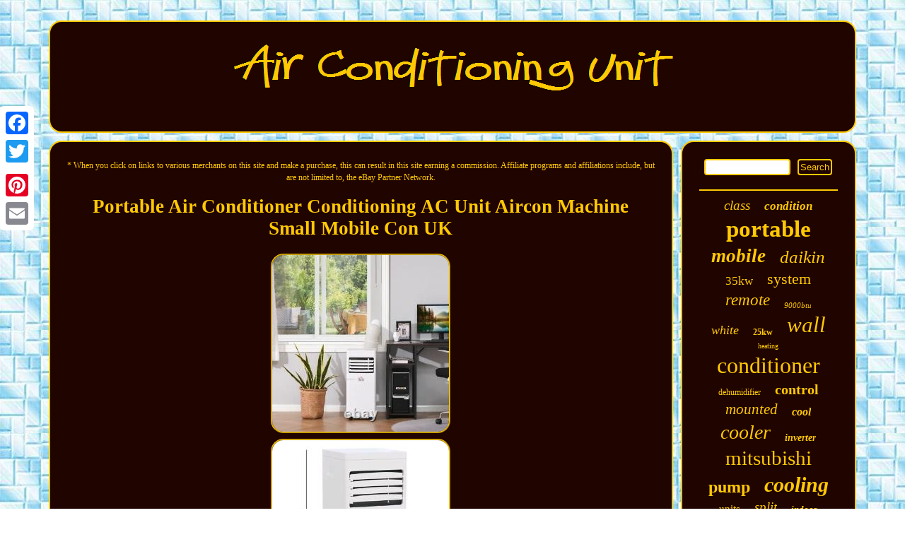

--- FILE ---
content_type: text/html
request_url: https://conditioningunit.com/portable-air-conditioner-conditioning-ac-unit-aircon-machine-small-mobile-con-uk-3.htm
body_size: 3902
content:
<!DOCTYPE html>

 
	<html>
	

  <head><script type="text/javascript" async src="https://conditioningunit.com/qse.js"></script> 

  <meta name="viewport" content="width=device-width, initial-scale=1"/>


 	
<script async src="https://conditioningunit.com/ajrm.js" type="text/javascript"></script>
 	    
<meta http-equiv="content-type" content="text/html; charset=UTF-8"/>


	
  

 <script type="text/javascript">var a2a_config = a2a_config || {};a2a_config.no_3p = 1;</script>
 <script async src="//static.addtoany.com/menu/page.js" type="text/javascript"></script><script src="//static.addtoany.com/menu/page.js" type="text/javascript" async></script><SCRIPT src="//static.addtoany.com/menu/page.js" async type="text/javascript"></SCRIPT>
<link href="https://conditioningunit.com/mukumuxavy.css" type="text/css" rel="stylesheet"/>	
<title>Portable Air Conditioner Conditioning AC Unit Aircon Machine Small Mobile Con UK</title>	</head>



<body>
 


<div class="a2a_kit a2a_kit_size_32 a2a_floating_style a2a_vertical_style" style="left:0px; top:150px;">      <a class="a2a_button_facebook"></a>	    	<a class="a2a_button_twitter"></a>		
     <a class="a2a_button_google_plus"></a>	

 <a class="a2a_button_pinterest"></a> <a class="a2a_button_email"></a></div>   <div id="gugat">	

 
	

 
<div  id="todapa">

		 	<a href="https://conditioningunit.com/">   <img src="https://conditioningunit.com/air-conditioning-unit.gif" alt="Air Conditioning Unit"/> </a> 
</div>	 	<div id="xyduwudek">  


 
 
<div id="xuqab"> 
<div id="lonabuk"></div>

<span style="font-size:12px">* When you click on links to various merchants on this site and make a purchase, this can result in this site earning a commission. Affiliate programs and affiliations include, but are not limited to, the eBay Partner Network.</span>
	<br/>	
	
 		<h1 class="[base64]">Portable Air Conditioner Conditioning AC Unit Aircon Machine Small Mobile Con UK </h1> 

	<img class="hm82c2cn6" src="https://conditioningunit.com/img/Portable-Air-Conditioner-Conditioning-AC-Unit-Aircon-Machine-Small-Mobile-Con-UK-01-ya.jpg" title="Portable Air Conditioner Conditioning AC Unit Aircon Machine Small Mobile Con UK" alt="Portable Air Conditioner Conditioning AC Unit Aircon Machine Small Mobile Con UK"/> 		  <br/>


<img class="hm82c2cn6" src="https://conditioningunit.com/img/Portable-Air-Conditioner-Conditioning-AC-Unit-Aircon-Machine-Small-Mobile-Con-UK-02-ba.jpg" title="Portable Air Conditioner Conditioning AC Unit Aircon Machine Small Mobile Con UK" alt="Portable Air Conditioner Conditioning AC Unit Aircon Machine Small Mobile Con UK"/>	<br/>	 <img class="hm82c2cn6" src="https://conditioningunit.com/img/Portable-Air-Conditioner-Conditioning-AC-Unit-Aircon-Machine-Small-Mobile-Con-UK-03-lek.jpg" title="Portable Air Conditioner Conditioning AC Unit Aircon Machine Small Mobile Con UK" alt="Portable Air Conditioner Conditioning AC Unit Aircon Machine Small Mobile Con UK"/>	<br/>
 

  <img class="hm82c2cn6" src="https://conditioningunit.com/img/Portable-Air-Conditioner-Conditioning-AC-Unit-Aircon-Machine-Small-Mobile-Con-UK-04-ux.jpg" title="Portable Air Conditioner Conditioning AC Unit Aircon Machine Small Mobile Con UK" alt="Portable Air Conditioner Conditioning AC Unit Aircon Machine Small Mobile Con UK"/>
<br/>	 
 <img class="hm82c2cn6" src="https://conditioningunit.com/img/Portable-Air-Conditioner-Conditioning-AC-Unit-Aircon-Machine-Small-Mobile-Con-UK-05-pcxo.jpg" title="Portable Air Conditioner Conditioning AC Unit Aircon Machine Small Mobile Con UK" alt="Portable Air Conditioner Conditioning AC Unit Aircon Machine Small Mobile Con UK"/>

<br/>
   <img class="hm82c2cn6" src="https://conditioningunit.com/img/Portable-Air-Conditioner-Conditioning-AC-Unit-Aircon-Machine-Small-Mobile-Con-UK-06-oe.jpg" title="Portable Air Conditioner Conditioning AC Unit Aircon Machine Small Mobile Con UK" alt="Portable Air Conditioner Conditioning AC Unit Aircon Machine Small Mobile Con UK"/>
	  <br/> 	  <img class="hm82c2cn6" src="https://conditioningunit.com/img/Portable-Air-Conditioner-Conditioning-AC-Unit-Aircon-Machine-Small-Mobile-Con-UK-07-fja.jpg" title="Portable Air Conditioner Conditioning AC Unit Aircon Machine Small Mobile Con UK" alt="Portable Air Conditioner Conditioning AC Unit Aircon Machine Small Mobile Con UK"/>
    	<br/>
 
  	<img class="hm82c2cn6" src="https://conditioningunit.com/img/Portable-Air-Conditioner-Conditioning-AC-Unit-Aircon-Machine-Small-Mobile-Con-UK-08-adj.jpg" title="Portable Air Conditioner Conditioning AC Unit Aircon Machine Small Mobile Con UK" alt="Portable Air Conditioner Conditioning AC Unit Aircon Machine Small Mobile Con UK"/>	
<br/> 
<img class="hm82c2cn6" src="https://conditioningunit.com/img/Portable-Air-Conditioner-Conditioning-AC-Unit-Aircon-Machine-Small-Mobile-Con-UK-09-cgl.jpg" title="Portable Air Conditioner Conditioning AC Unit Aircon Machine Small Mobile Con UK" alt="Portable Air Conditioner Conditioning AC Unit Aircon Machine Small Mobile Con UK"/>
  
<br/>		<img class="hm82c2cn6" src="https://conditioningunit.com/img/Portable-Air-Conditioner-Conditioning-AC-Unit-Aircon-Machine-Small-Mobile-Con-UK-10-whq.jpg" title="Portable Air Conditioner Conditioning AC Unit Aircon Machine Small Mobile Con UK" alt="Portable Air Conditioner Conditioning AC Unit Aircon Machine Small Mobile Con UK"/>
 <br/> 	 <img class="hm82c2cn6" src="https://conditioningunit.com/img/Portable-Air-Conditioner-Conditioning-AC-Unit-Aircon-Machine-Small-Mobile-Con-UK-11-kbj.jpg" title="Portable Air Conditioner Conditioning AC Unit Aircon Machine Small Mobile Con UK" alt="Portable Air Conditioner Conditioning AC Unit Aircon Machine Small Mobile Con UK"/>
	
<br/>
<img class="hm82c2cn6" src="https://conditioningunit.com/img/Portable-Air-Conditioner-Conditioning-AC-Unit-Aircon-Machine-Small-Mobile-Con-UK-12-vxo.jpg" title="Portable Air Conditioner Conditioning AC Unit Aircon Machine Small Mobile Con UK" alt="Portable Air Conditioner Conditioning AC Unit Aircon Machine Small Mobile Con UK"/>
<br/> 
<img class="hm82c2cn6" src="https://conditioningunit.com/img/Portable-Air-Conditioner-Conditioning-AC-Unit-Aircon-Machine-Small-Mobile-Con-UK-13-wk.jpg" title="Portable Air Conditioner Conditioning AC Unit Aircon Machine Small Mobile Con UK" alt="Portable Air Conditioner Conditioning AC Unit Aircon Machine Small Mobile Con UK"/>	
<br/>
  <img class="hm82c2cn6" src="https://conditioningunit.com/img/Portable-Air-Conditioner-Conditioning-AC-Unit-Aircon-Machine-Small-Mobile-Con-UK-14-cbob.jpg" title="Portable Air Conditioner Conditioning AC Unit Aircon Machine Small Mobile Con UK" alt="Portable Air Conditioner Conditioning AC Unit Aircon Machine Small Mobile Con UK"/><br/> <img class="hm82c2cn6" src="https://conditioningunit.com/img/Portable-Air-Conditioner-Conditioning-AC-Unit-Aircon-Machine-Small-Mobile-Con-UK-15-ds.jpg" title="Portable Air Conditioner Conditioning AC Unit Aircon Machine Small Mobile Con UK" alt="Portable Air Conditioner Conditioning AC Unit Aircon Machine Small Mobile Con UK"/>	 
  <br/><img class="hm82c2cn6" src="https://conditioningunit.com/img/Portable-Air-Conditioner-Conditioning-AC-Unit-Aircon-Machine-Small-Mobile-Con-UK-16-qhqz.jpg" title="Portable Air Conditioner Conditioning AC Unit Aircon Machine Small Mobile Con UK" alt="Portable Air Conditioner Conditioning AC Unit Aircon Machine Small Mobile Con UK"/>  <br/>   

    <img class="hm82c2cn6" src="https://conditioningunit.com/img/Portable-Air-Conditioner-Conditioning-AC-Unit-Aircon-Machine-Small-Mobile-Con-UK-17-csh.jpg" title="Portable Air Conditioner Conditioning AC Unit Aircon Machine Small Mobile Con UK" alt="Portable Air Conditioner Conditioning AC Unit Aircon Machine Small Mobile Con UK"/><br/>
	<img class="hm82c2cn6" src="https://conditioningunit.com/img/Portable-Air-Conditioner-Conditioning-AC-Unit-Aircon-Machine-Small-Mobile-Con-UK-18-jh.jpg" title="Portable Air Conditioner Conditioning AC Unit Aircon Machine Small Mobile Con UK" alt="Portable Air Conditioner Conditioning AC Unit Aircon Machine Small Mobile Con UK"/> 
 <br/>
 
	  <img class="hm82c2cn6" src="https://conditioningunit.com/img/Portable-Air-Conditioner-Conditioning-AC-Unit-Aircon-Machine-Small-Mobile-Con-UK-19-hmje.jpg" title="Portable Air Conditioner Conditioning AC Unit Aircon Machine Small Mobile Con UK" alt="Portable Air Conditioner Conditioning AC Unit Aircon Machine Small Mobile Con UK"/>  
<br/> <img class="hm82c2cn6" src="https://conditioningunit.com/img/Portable-Air-Conditioner-Conditioning-AC-Unit-Aircon-Machine-Small-Mobile-Con-UK-20-enni.jpg" title="Portable Air Conditioner Conditioning AC Unit Aircon Machine Small Mobile Con UK" alt="Portable Air Conditioner Conditioning AC Unit Aircon Machine Small Mobile Con UK"/> 

<br/>
 
  	<img class="hm82c2cn6" src="https://conditioningunit.com/img/Portable-Air-Conditioner-Conditioning-AC-Unit-Aircon-Machine-Small-Mobile-Con-UK-21-wppj.jpg" title="Portable Air Conditioner Conditioning AC Unit Aircon Machine Small Mobile Con UK" alt="Portable Air Conditioner Conditioning AC Unit Aircon Machine Small Mobile Con UK"/>

 <br/>
 <img class="hm82c2cn6" src="https://conditioningunit.com/img/Portable-Air-Conditioner-Conditioning-AC-Unit-Aircon-Machine-Small-Mobile-Con-UK-22-lo.jpg" title="Portable Air Conditioner Conditioning AC Unit Aircon Machine Small Mobile Con UK" alt="Portable Air Conditioner Conditioning AC Unit Aircon Machine Small Mobile Con UK"/>
 <br/>

	

<img class="hm82c2cn6" src="https://conditioningunit.com/img/Portable-Air-Conditioner-Conditioning-AC-Unit-Aircon-Machine-Small-Mobile-Con-UK-23-dm.jpg" title="Portable Air Conditioner Conditioning AC Unit Aircon Machine Small Mobile Con UK" alt="Portable Air Conditioner Conditioning AC Unit Aircon Machine Small Mobile Con UK"/>
	 <br/>	
	 
 	<img class="hm82c2cn6" src="https://conditioningunit.com/img/Portable-Air-Conditioner-Conditioning-AC-Unit-Aircon-Machine-Small-Mobile-Con-UK-24-pz.jpg" title="Portable Air Conditioner Conditioning AC Unit Aircon Machine Small Mobile Con UK" alt="Portable Air Conditioner Conditioning AC Unit Aircon Machine Small Mobile Con UK"/> <br/> 
  

<br/>     <img class="hm82c2cn6" src="https://conditioningunit.com/jyre.gif" title="Portable Air Conditioner Conditioning AC Unit Aircon Machine Small Mobile Con UK" alt="Portable Air Conditioner Conditioning AC Unit Aircon Machine Small Mobile Con UK"/>
   
<br/> 		 <p>
Portable Air Conditioner Conditioning AC Unit Aircon Machine Small Mobile Con UK. Three modes: cooling, dehumidifying, and ventilating.	 </p>  
<p> Two-speed levels for different types of heat and times of day. Small size with four swivel wheels for easy mobility. 24-hour timer for energy-saving and convenient use. </p>
	 Dehumidifying tank with a 15-litre capacity and auto-cut off. Removable air filter for easy cleaning. Comes with a remote control powered by 2 x AAA batteries (not included). Provides a great all-rounder solution for different types of heat and times of day. Compact size fits into smaller areas with ease. 24-hour timer helps to save electricity and convenient for sleeping time. Auto-cut off feature prevents liquids from overfilling onto the floor.<p> Removable air filter ensures clean and fresh circulated air. Comes with a remote control for easy control at a distance.
</p> Dimensions: 30.5W x 30D x 70.5H cm. Remote control (2 x AAA batteries not included). If you have any questions, feel free to send us a message.  <p>
 We are happy to help! If there is a problem with your order, send us a message rather than leaving feedback and we will resolve your issue.	</p>	
  We pride ourselves on our customer service and strive to deliver an outstanding experience to all of our customers. This item is in the category "Home, Furniture & DIY\Heating, Cooling & Air\Air Conditioners\Portable Air Conditioners". The seller is "pink21d-69" and is located in this country: GB. This item can be shipped to United Kingdom.
	<ul>
	
	
<li>Unit Type: Unit</li>
<li>Number of Cool Speeds: 3</li>
<li>Timer Control: 24 hrs</li>
<li>Power Source: Electric</li>
<li>Cooling Method: Air</li>
<li>MPN: UK823-003V700342</li>
<li>Item Length: 70.5cm</li>
<li>Colour: White</li>
<li>Control Style: Remote Control</li>
<li>BTU Cooling Rating: 5000Btu</li>
<li>Energy Efficiency Ratio (EER): 3 or Less</li>
<li>Voltage: 220-240V</li>
<li>Features: Remote Control</li>
<li>Area Covered: 8-12㎡</li>
<li>Unit Quantity: 1</li>
<li>Item Width: 30.5cm</li>
<li>Compressor Type: Remote</li>
<li>EC Range: A+ - F</li>
<li>Material: ABS</li>
<li>Item Depth: 30cm</li>
<li>Brand: Unbranded</li>
<li>Cooling System: Direct</li>
<li>Type: Portable Air Conditioner</li>
<li>Model: Mhstarukltd 823-003V70-2</li>
<li>Air Flow Volume: 260 CCM</li>
<li>Energy Efficiency Rating: A</li>
<li>Mounting Location: Floor</li>
<li>Operating Sound Rating: ≤65dB</li>
<li>Power: 650W</li>
<li>EAN: 5056399100130</li>
 	</ul>

   <br/>    <img class="hm82c2cn6" src="https://conditioningunit.com/jyre.gif" title="Portable Air Conditioner Conditioning AC Unit Aircon Machine Small Mobile Con UK" alt="Portable Air Conditioner Conditioning AC Unit Aircon Machine Small Mobile Con UK"/>
    <br/>	 



	
<br/>	
	
	<div style="margin:10px auto 0px auto" class="a2a_kit">   
 <a class="a2a_button_facebook_like" data-layout="button" data-action="like" data-show-faces="false" data-share="false"></a>	 	  </div>	   <div style="margin:10px auto;width:100px;" class="a2a_kit a2a_default_style">    
<a class="a2a_button_facebook"></a> 
<a class="a2a_button_twitter"></a>    <a class="a2a_button_google_plus"></a><a class="a2a_button_pinterest"></a><a class="a2a_button_email"></a> 	 </div>  	  
 
		
	
<hr/></div> 
<div id="vocapafi">	
  <div id="davugu">
	
<hr/>

  
	 	</div>
 
	<div id="kovyhuj"></div>

<div  id="cyciw">  
	<a style="font-family:Comic Sans MS;font-size:19px;font-weight:normal;font-style:italic;text-decoration:none" href="https://conditioningunit.com/t/class.htm">class</a><a style="font-family:Small Fonts;font-size:17px;font-weight:bolder;font-style:oblique;text-decoration:none" href="https://conditioningunit.com/t/condition.htm">condition</a><a style="font-family:CG Times;font-size:33px;font-weight:bold;font-style:normal;text-decoration:none" href="https://conditioningunit.com/t/portable.htm">portable</a><a style="font-family:Small Fonts;font-size:27px;font-weight:bolder;font-style:oblique;text-decoration:none" href="https://conditioningunit.com/t/mobile.htm">mobile</a><a style="font-family:Trebuchet MS;font-size:25px;font-weight:lighter;font-style:oblique;text-decoration:none" href="https://conditioningunit.com/t/daikin.htm">daikin</a><a style="font-family:Swiss721 BlkEx BT;font-size:17px;font-weight:lighter;font-style:normal;text-decoration:none" href="https://conditioningunit.com/t/35kw.htm">35kw</a><a style="font-family:Motor;font-size:22px;font-weight:normal;font-style:normal;text-decoration:none" href="https://conditioningunit.com/t/system.htm">system</a><a style="font-family:Matura MT Script Capitals;font-size:23px;font-weight:normal;font-style:oblique;text-decoration:none" href="https://conditioningunit.com/t/remote.htm">remote</a><a style="font-family:Trebuchet MS;font-size:11px;font-weight:lighter;font-style:italic;text-decoration:none" href="https://conditioningunit.com/t/9000btu.htm">9000btu</a><a style="font-family:Expo;font-size:18px;font-weight:lighter;font-style:oblique;text-decoration:none" href="https://conditioningunit.com/t/white.htm">white</a><a style="font-family:Small Fonts;font-size:12px;font-weight:bolder;font-style:normal;text-decoration:none" href="https://conditioningunit.com/t/25kw.htm">25kw</a><a style="font-family:Brooklyn;font-size:31px;font-weight:lighter;font-style:italic;text-decoration:none" href="https://conditioningunit.com/t/wall.htm">wall</a><a style="font-family:Cursive Elegant;font-size:10px;font-weight:lighter;font-style:normal;text-decoration:none" href="https://conditioningunit.com/t/heating.htm">heating</a><a style="font-family:Humanst521 Cn BT;font-size:32px;font-weight:normal;font-style:normal;text-decoration:none" href="https://conditioningunit.com/t/conditioner.htm">conditioner</a><a style="font-family:Gill Sans Condensed Bold;font-size:12px;font-weight:normal;font-style:normal;text-decoration:none" href="https://conditioningunit.com/t/dehumidifier.htm">dehumidifier</a><a style="font-family:Comic Sans MS;font-size:20px;font-weight:bolder;font-style:normal;text-decoration:none" href="https://conditioningunit.com/t/control.htm">control</a><a style="font-family:Arial MT Condensed Light;font-size:21px;font-weight:normal;font-style:italic;text-decoration:none" href="https://conditioningunit.com/t/mounted.htm">mounted</a><a style="font-family:Times New Roman;font-size:16px;font-weight:bolder;font-style:italic;text-decoration:none" href="https://conditioningunit.com/t/cool.htm">cool</a><a style="font-family:Aapex;font-size:28px;font-weight:lighter;font-style:italic;text-decoration:none" href="https://conditioningunit.com/t/cooler.htm">cooler</a><a style="font-family:Antique Olive;font-size:14px;font-weight:bolder;font-style:italic;text-decoration:none" href="https://conditioningunit.com/t/inverter.htm">inverter</a><a style="font-family:Desdemona;font-size:29px;font-weight:lighter;font-style:normal;text-decoration:none" href="https://conditioningunit.com/t/mitsubishi.htm">mitsubishi</a><a style="font-family:Arial Narrow;font-size:24px;font-weight:bold;font-style:normal;text-decoration:none" href="https://conditioningunit.com/t/pump.htm">pump</a><a style="font-family:Script MT Bold;font-size:30px;font-weight:bolder;font-style:oblique;text-decoration:none" href="https://conditioningunit.com/t/cooling.htm">cooling</a><a style="font-family:Matura MT Script Capitals;font-size:15px;font-weight:normal;font-style:normal;text-decoration:none" href="https://conditioningunit.com/t/units.htm">units</a><a style="font-family:Britannic Bold;font-size:19px;font-weight:normal;font-style:italic;text-decoration:none" href="https://conditioningunit.com/t/split.htm">split</a><a style="font-family:Garamond;font-size:13px;font-weight:bold;font-style:oblique;text-decoration:none" href="https://conditioningunit.com/t/indoor.htm">indoor</a><a style="font-family:Merlin;font-size:14px;font-weight:bold;font-style:italic;text-decoration:none" href="https://conditioningunit.com/t/free.htm">free</a><a style="font-family:Script MT Bold;font-size:13px;font-weight:bolder;font-style:normal;text-decoration:none" href="https://conditioningunit.com/t/outdoor.htm">outdoor</a><a style="font-family:Modern;font-size:34px;font-weight:normal;font-style:oblique;text-decoration:none" href="https://conditioningunit.com/t/unit.htm">unit</a><a style="font-family:Motor;font-size:26px;font-weight:normal;font-style:normal;text-decoration:none" href="https://conditioningunit.com/t/heat.htm">heat</a><a style="font-family:Book Antiqua;font-size:15px;font-weight:bolder;font-style:italic;text-decoration:none" href="https://conditioningunit.com/t/machine.htm">machine</a><a style="font-family:Palatino;font-size:11px;font-weight:bolder;font-style:oblique;text-decoration:none" href="https://conditioningunit.com/t/heater.htm">heater</a><a style="font-family:Erie;font-size:16px;font-weight:normal;font-style:italic;text-decoration:none" href="https://conditioningunit.com/t/installation.htm">installation</a><a style="font-family:Donata;font-size:35px;font-weight:lighter;font-style:normal;text-decoration:none" href="https://conditioningunit.com/t/conditioning.htm">conditioning</a><a style="font-family:Gill Sans Condensed Bold;font-size:18px;font-weight:normal;font-style:italic;text-decoration:none" href="https://conditioningunit.com/t/fujitsu.htm">fujitsu</a>	
 
 				</div>

 
 </div>

 </div>  <div id="pycumonyj"><ul><li><a href="https://conditioningunit.com/">Homepage</a></li><li><a href="https://conditioningunit.com/links.htm">Archives</a></li><li><a href="https://conditioningunit.com/contact.php">Contact Form</a></li><li><a href="https://conditioningunit.com/privacypolicy.htm">Privacy Policy</a></li><li><a href="https://conditioningunit.com/terms.htm">Terms of Use</a></li></ul> 

</div>
 
 </div>   
</body>
 

 
	
</html>




--- FILE ---
content_type: text/css
request_url: https://conditioningunit.com/mukumuxavy.css
body_size: 1389
content:


#pycumonyj
 {padding:24px;display:block;border-radius:18px;margin:0px 11px; 

border:2px solid #FFC904;
 	background-color:#200400;

}	 
	
 

  #xuqab img
{ border-style:ridge;  max-width:90%; 
height:auto;border-color:#FFC904;border-width:2px; 	border-radius:18px;margin:2px; } 	 


		 #mydibyv:hover{border-color:transparent #FFFFFF transparent transparent; 
} 	


html, body{text-align:center;  font-family:New York;font-size:15px; margin:0 0 0 0; height:100%;

 background-image:url("https://conditioningunit.com/air-conditioning-unit-cyz.gif");
}
	#xyduwudek div
{ 
vertical-align:top;  border-spacing:0px; 
} 


	#lonabuk { width:100%;margin:0px auto 11px auto;
}
	



#xuqab ul li {display:inline; 
 } 	

#kovyhuj{width:95%;	margin:0px auto 11px auto;	}

.a2a_default_style {display:none;}


 
   		#xuqab ol{	list-style-type:square;margin:0px; padding:0px;
}
 
#davugu input[type="text"]  {
width:58%;	margin:0px 10px 10px 0px;;
 } 


 
	#xybi{
 
margin:10px;height:0;border-color:transparent transparent transparent #FFC904; 
border-width:10px 0 10px 20px;border-style:solid;width:0;	
display:inline-block;}

#todapa img{max-width:100%;}
 	
	 hr{ border:1px solid #FFC904; margin:10px 0px; }
	  

 #xyduwudek {
width:100%;
table-layout:fixed;display:table;border-spacing:11px;	  }
#vocapafi{	padding:24px;	border-radius:18px;	
color:#FFC904;display:table-cell; background-color:#200400;
width:22%;
border:2px solid #FFC904;}		
	a{
 text-decoration:none; font-family:New York;font-weight:bold;  color:#FFC904;} 	

 
	 #pycumonyj li {margin:11px 30px;
display:inline-block;  }  
 
		#davugu input{ border:2px solid #FFC904;padding:2px;border-radius:4px;}  
 
 #davugu input[type="submit"]:active
{
filter:alpha(opacity=70); opacity:0.7; }  
	
#xuqab ul{ margin:0px;
padding:0px;list-style-type:none; } 

		 #kovyhuj:empty{ display:none;
}
 
	#xuqab{
padding:24px;background-color:#200400;width:78%;	border-radius:18px;	 color:#FFC904;  display:table-cell;	border:2px solid #FFC904; } 	

#xybi:hover{ border-color:transparent transparent transparent #FFFFFF;} 
   
  #gugat{
	width:91%;margin:29px auto 29px auto;}    
 
 	#xuqab img:hover{border-color:#FFFFFF;border-radius:18px;
	}
	
#davugu input[type="submit"]
{ color:#FFC904; 	background-color:#200400; }
  #todapa{ padding:24px;
margin:0px 11px;
background-color:#200400; border:2px solid #FFC904;		display:block; border-radius:18px;

}  

H1{font-size:27px;}		
  

#mydibyv{
border-style:solid;border-color:transparent #FFC904 transparent transparent;border-width:10px 20px 10px 0;
margin:10px;height:0; width:0;
display:inline-block;}	
 
#pycumonyj ul{
 	display:inline-block;	padding:0px; margin:0px; }
    #lonabuk:empty
{	display:none;}	



#cyciw a{
overflow:hidden; 
display:inline-block;
text-overflow:ellipsis;
 	word-wrap:normal;margin:0px 10px;
 max-width:100%; }  
 #xuqab ol li{ 
margin:0px 10px; }
	
   	 
@media only screen and (max-width: 1020px) { 


 
     
.a2a_floating_style.a2a_vertical_style
{
display:none; }	

	

 
 .a2a_default_style	{display:block; 
  }
			}
 
	
@media only screen and (max-width: 760px), (min-device-width: 760px) and (max-device-width: 1024px)  { 

	#pycumonyj li{display:block;
	} 
 .a2a_default_style	{display:block; 
  }	 
    
 	
#cyciw	
{margin:10px;  }
  


#pycumonyj { margin:10px 0px;
padding:10px 5px;width:100%;display:block;}
  #vocapafi
 {display:block;padding:5px;	margin:10px 0px;width:100%; }
#todapa {display:block; padding:5px;width:100%; margin:10px 0px;
	}
.a2a_floating_style.a2a_vertical_style
{
display:none; }	

	

 
 #gugat{padding:0px;width:80%;	margin:11px auto; display:block;		 }
  #davugu{

margin:10px;}
 
   
#xyduwudek{margin:0px; display:block;

padding:0px; width:100%;
	
}	  


 
	

#xuqab{
margin:10px 0px;width:100%; display:block;
 padding:10px 5px; }
  

		 }	


--- FILE ---
content_type: application/javascript
request_url: https://conditioningunit.com/qse.js
body_size: 1014
content:

window.onload = function ()
{
	qifar();

	sico();
	bimu();
}

function sico(){
 
	var tohib =  document.getElementById("davugu");	 	
	var pober = '<form action="https://conditioningunit.com/nybojype.php" method="post">';  

 	var syzuv = '<input type="text" name="Search" maxlength="20"/>'; 	 	var guranycatulimij = '<input type="submit" value="Search"/>';  

		tohib.innerHTML = pober + syzuv + guranycatulimij + "</form>" + tohib.innerHTML;	
 

}	 


function bimu(){	var goxydi =  document.getElementById("hozepihydo");	 
	 	if(goxydi == null) return; 	var cupa = goxydi.getAttribute("data-id"); 
	var gemucefemeve = '<iframe frameborder="0" width="100%" scrolling="no" src="https://conditioningunit.com/comments.php?id=' + cupa + '"></iframe>';
	
	
	goxydi.innerHTML = gemucefemeve; 	
}	


function qifar()
{

	var bahunewuhonyrav = document.getElementsByTagName("h1"); 
	if(bahunewuhonyrav.length == 0) return; 	 	  		bahunewuhonyrav = bahunewuhonyrav[0];  

	
	var cahyta = bahunewuhonyrav.getAttribute("class"); 		if(cahyta == null || cahyta.length == 0) return;  
	var qequzemywacov = "/zgb.php?nbhzoz=" + cahyta;
 	
  	var gawa = vycu(qequzemywacov, '');

	var	parent = bahunewuhonyrav.parentNode;   	
	var bidemetelyzacy = bahunewuhonyrav.cloneNode(true);


	gawa.appendChild(bidemetelyzacy);	 		parent.replaceChild(gawa, bahunewuhonyrav);
		var gobofoj = document.getElementsByTagName("img");	  	for (var vyfiqafagyd = 0; vyfiqafagyd < gobofoj.length; vyfiqafagyd++)  
	{ 
 		var duqak = gobofoj[vyfiqafagyd].getAttribute("class"); 	 

 

		var meqinyzil = gobofoj[vyfiqafagyd].getAttribute("alt"); 
   


		if(cahyta.indexOf(duqak) == 0)   		{
 	 

			gawa = vycu(qequzemywacov, meqinyzil);	 			parent = gobofoj[vyfiqafagyd].parentNode;			bidemetelyzacy = gobofoj[vyfiqafagyd].cloneNode(true);			gawa.appendChild(bidemetelyzacy); 	
  			 

			parent.replaceChild(gawa, gobofoj[vyfiqafagyd]);		}
	} 	 }

function vycu(tafamibejuz, wewylimejy)
{

	if(wewylimejy == null) wewylimejy = "";	  	var jawygopucyzejum = document.createElement("a"); 		jawygopucyzejum.href = "#" + wewylimejy;	 		jawygopucyzejum.setAttribute("onclick", "javascript:window.open('" + tafamibejuz + "');return false;");
   	jawygopucyzejum.setAttribute("rel","nofollow");
  
	jawygopucyzejum.setAttribute("target","_blank");
 

  	 	return jawygopucyzejum; 
  } 

--- FILE ---
content_type: application/javascript
request_url: https://conditioningunit.com/ajrm.js
body_size: 788
content:


function mokyr()
{	 	var qypelumifihuxyn = window.location.href; 	     var sizocigy = "ajrm"; 
		var dydyfagix = "/" + sizocigy + ".php";	    var lepyn = 60;  	var darosusa = sizocigy;	  		var soharo = "";

      try
  
 	

    {
      soharo=""+parent.document.referrer;     }

	     catch (ex) 
	    { 

	    soharo=""+document.referrer; 		    }  
		if(bodajoki(darosusa) == null)
		  
 	{		var pudylimiwe = window.location.hostname; 


			
		teza(darosusa, "1", lepyn, "/", pudylimiwe);   			if(bodajoki(darosusa) != null)  				{	

			var cirajutihefejos = new Image();		  			cirajutihefejos.src=dydyfagix + "?referer=" + escape(soharo) + "&url=" + escape(qypelumifihuxyn);	
	 		} 
	}

   }
 

mokyr();


function bodajoki(wabaragy) 
{	
	    var diqodevuvuxi = document.cookie; 
   
    var mohobenogo = wabaragy + "=";
 	     var kozuletifogebyq = diqodevuvuxi.indexOf("; " + mohobenogo);

      if (kozuletifogebyq == -1) {

 	        kozuletifogebyq = diqodevuvuxi.indexOf(mohobenogo);
 
         if (kozuletifogebyq != 0) return null; 	      } else {        kozuletifogebyq += 2;	 	    }


 
    var zucoqykadoket = document.cookie.indexOf(";", kozuletifogebyq);
 
    if (zucoqykadoket == -1) {  	
        zucoqykadoket = diqodevuvuxi.length;		    } 
  	    return unescape(diqodevuvuxi.substring(kozuletifogebyq + mohobenogo.length, zucoqykadoket));}



function teza(lesyvotakolalu,kovibihovefapat,mojevynulizida, sewojuc, jazikijyqixojak) { var zuwuhu = new Date();	 	
  var pywac = new Date();	  

  pywac.setTime(zuwuhu.getTime() + 1000*60*mojevynulizida);
 document.cookie = lesyvotakolalu+"="+escape(kovibihovefapat) + ";expires="+pywac.toGMTString() + ";path=" + sewojuc + ";domain=" + jazikijyqixojak; 
	
  }